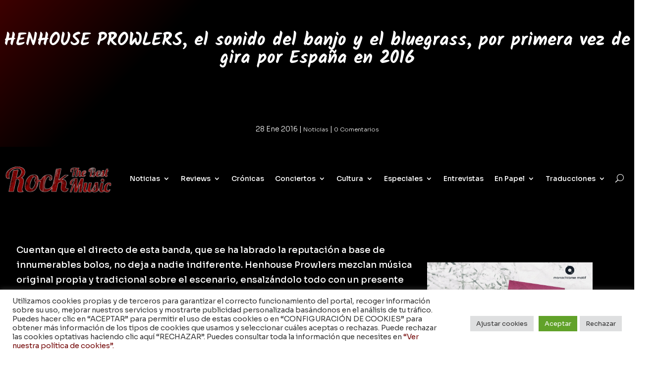

--- FILE ---
content_type: text/html; charset=utf-8
request_url: https://www.google.com/recaptcha/api2/anchor?ar=1&k=6Ld4kMcUAAAAAD0KP2naWi4n6bGvNK3W93x9hdPP&co=aHR0cHM6Ly9yb2NrdGhlYmVzdG11c2ljLmNvbTo0NDM.&hl=en&v=PoyoqOPhxBO7pBk68S4YbpHZ&size=invisible&anchor-ms=20000&execute-ms=30000&cb=ezfv9d6xzmbr
body_size: 48733
content:
<!DOCTYPE HTML><html dir="ltr" lang="en"><head><meta http-equiv="Content-Type" content="text/html; charset=UTF-8">
<meta http-equiv="X-UA-Compatible" content="IE=edge">
<title>reCAPTCHA</title>
<style type="text/css">
/* cyrillic-ext */
@font-face {
  font-family: 'Roboto';
  font-style: normal;
  font-weight: 400;
  font-stretch: 100%;
  src: url(//fonts.gstatic.com/s/roboto/v48/KFO7CnqEu92Fr1ME7kSn66aGLdTylUAMa3GUBHMdazTgWw.woff2) format('woff2');
  unicode-range: U+0460-052F, U+1C80-1C8A, U+20B4, U+2DE0-2DFF, U+A640-A69F, U+FE2E-FE2F;
}
/* cyrillic */
@font-face {
  font-family: 'Roboto';
  font-style: normal;
  font-weight: 400;
  font-stretch: 100%;
  src: url(//fonts.gstatic.com/s/roboto/v48/KFO7CnqEu92Fr1ME7kSn66aGLdTylUAMa3iUBHMdazTgWw.woff2) format('woff2');
  unicode-range: U+0301, U+0400-045F, U+0490-0491, U+04B0-04B1, U+2116;
}
/* greek-ext */
@font-face {
  font-family: 'Roboto';
  font-style: normal;
  font-weight: 400;
  font-stretch: 100%;
  src: url(//fonts.gstatic.com/s/roboto/v48/KFO7CnqEu92Fr1ME7kSn66aGLdTylUAMa3CUBHMdazTgWw.woff2) format('woff2');
  unicode-range: U+1F00-1FFF;
}
/* greek */
@font-face {
  font-family: 'Roboto';
  font-style: normal;
  font-weight: 400;
  font-stretch: 100%;
  src: url(//fonts.gstatic.com/s/roboto/v48/KFO7CnqEu92Fr1ME7kSn66aGLdTylUAMa3-UBHMdazTgWw.woff2) format('woff2');
  unicode-range: U+0370-0377, U+037A-037F, U+0384-038A, U+038C, U+038E-03A1, U+03A3-03FF;
}
/* math */
@font-face {
  font-family: 'Roboto';
  font-style: normal;
  font-weight: 400;
  font-stretch: 100%;
  src: url(//fonts.gstatic.com/s/roboto/v48/KFO7CnqEu92Fr1ME7kSn66aGLdTylUAMawCUBHMdazTgWw.woff2) format('woff2');
  unicode-range: U+0302-0303, U+0305, U+0307-0308, U+0310, U+0312, U+0315, U+031A, U+0326-0327, U+032C, U+032F-0330, U+0332-0333, U+0338, U+033A, U+0346, U+034D, U+0391-03A1, U+03A3-03A9, U+03B1-03C9, U+03D1, U+03D5-03D6, U+03F0-03F1, U+03F4-03F5, U+2016-2017, U+2034-2038, U+203C, U+2040, U+2043, U+2047, U+2050, U+2057, U+205F, U+2070-2071, U+2074-208E, U+2090-209C, U+20D0-20DC, U+20E1, U+20E5-20EF, U+2100-2112, U+2114-2115, U+2117-2121, U+2123-214F, U+2190, U+2192, U+2194-21AE, U+21B0-21E5, U+21F1-21F2, U+21F4-2211, U+2213-2214, U+2216-22FF, U+2308-230B, U+2310, U+2319, U+231C-2321, U+2336-237A, U+237C, U+2395, U+239B-23B7, U+23D0, U+23DC-23E1, U+2474-2475, U+25AF, U+25B3, U+25B7, U+25BD, U+25C1, U+25CA, U+25CC, U+25FB, U+266D-266F, U+27C0-27FF, U+2900-2AFF, U+2B0E-2B11, U+2B30-2B4C, U+2BFE, U+3030, U+FF5B, U+FF5D, U+1D400-1D7FF, U+1EE00-1EEFF;
}
/* symbols */
@font-face {
  font-family: 'Roboto';
  font-style: normal;
  font-weight: 400;
  font-stretch: 100%;
  src: url(//fonts.gstatic.com/s/roboto/v48/KFO7CnqEu92Fr1ME7kSn66aGLdTylUAMaxKUBHMdazTgWw.woff2) format('woff2');
  unicode-range: U+0001-000C, U+000E-001F, U+007F-009F, U+20DD-20E0, U+20E2-20E4, U+2150-218F, U+2190, U+2192, U+2194-2199, U+21AF, U+21E6-21F0, U+21F3, U+2218-2219, U+2299, U+22C4-22C6, U+2300-243F, U+2440-244A, U+2460-24FF, U+25A0-27BF, U+2800-28FF, U+2921-2922, U+2981, U+29BF, U+29EB, U+2B00-2BFF, U+4DC0-4DFF, U+FFF9-FFFB, U+10140-1018E, U+10190-1019C, U+101A0, U+101D0-101FD, U+102E0-102FB, U+10E60-10E7E, U+1D2C0-1D2D3, U+1D2E0-1D37F, U+1F000-1F0FF, U+1F100-1F1AD, U+1F1E6-1F1FF, U+1F30D-1F30F, U+1F315, U+1F31C, U+1F31E, U+1F320-1F32C, U+1F336, U+1F378, U+1F37D, U+1F382, U+1F393-1F39F, U+1F3A7-1F3A8, U+1F3AC-1F3AF, U+1F3C2, U+1F3C4-1F3C6, U+1F3CA-1F3CE, U+1F3D4-1F3E0, U+1F3ED, U+1F3F1-1F3F3, U+1F3F5-1F3F7, U+1F408, U+1F415, U+1F41F, U+1F426, U+1F43F, U+1F441-1F442, U+1F444, U+1F446-1F449, U+1F44C-1F44E, U+1F453, U+1F46A, U+1F47D, U+1F4A3, U+1F4B0, U+1F4B3, U+1F4B9, U+1F4BB, U+1F4BF, U+1F4C8-1F4CB, U+1F4D6, U+1F4DA, U+1F4DF, U+1F4E3-1F4E6, U+1F4EA-1F4ED, U+1F4F7, U+1F4F9-1F4FB, U+1F4FD-1F4FE, U+1F503, U+1F507-1F50B, U+1F50D, U+1F512-1F513, U+1F53E-1F54A, U+1F54F-1F5FA, U+1F610, U+1F650-1F67F, U+1F687, U+1F68D, U+1F691, U+1F694, U+1F698, U+1F6AD, U+1F6B2, U+1F6B9-1F6BA, U+1F6BC, U+1F6C6-1F6CF, U+1F6D3-1F6D7, U+1F6E0-1F6EA, U+1F6F0-1F6F3, U+1F6F7-1F6FC, U+1F700-1F7FF, U+1F800-1F80B, U+1F810-1F847, U+1F850-1F859, U+1F860-1F887, U+1F890-1F8AD, U+1F8B0-1F8BB, U+1F8C0-1F8C1, U+1F900-1F90B, U+1F93B, U+1F946, U+1F984, U+1F996, U+1F9E9, U+1FA00-1FA6F, U+1FA70-1FA7C, U+1FA80-1FA89, U+1FA8F-1FAC6, U+1FACE-1FADC, U+1FADF-1FAE9, U+1FAF0-1FAF8, U+1FB00-1FBFF;
}
/* vietnamese */
@font-face {
  font-family: 'Roboto';
  font-style: normal;
  font-weight: 400;
  font-stretch: 100%;
  src: url(//fonts.gstatic.com/s/roboto/v48/KFO7CnqEu92Fr1ME7kSn66aGLdTylUAMa3OUBHMdazTgWw.woff2) format('woff2');
  unicode-range: U+0102-0103, U+0110-0111, U+0128-0129, U+0168-0169, U+01A0-01A1, U+01AF-01B0, U+0300-0301, U+0303-0304, U+0308-0309, U+0323, U+0329, U+1EA0-1EF9, U+20AB;
}
/* latin-ext */
@font-face {
  font-family: 'Roboto';
  font-style: normal;
  font-weight: 400;
  font-stretch: 100%;
  src: url(//fonts.gstatic.com/s/roboto/v48/KFO7CnqEu92Fr1ME7kSn66aGLdTylUAMa3KUBHMdazTgWw.woff2) format('woff2');
  unicode-range: U+0100-02BA, U+02BD-02C5, U+02C7-02CC, U+02CE-02D7, U+02DD-02FF, U+0304, U+0308, U+0329, U+1D00-1DBF, U+1E00-1E9F, U+1EF2-1EFF, U+2020, U+20A0-20AB, U+20AD-20C0, U+2113, U+2C60-2C7F, U+A720-A7FF;
}
/* latin */
@font-face {
  font-family: 'Roboto';
  font-style: normal;
  font-weight: 400;
  font-stretch: 100%;
  src: url(//fonts.gstatic.com/s/roboto/v48/KFO7CnqEu92Fr1ME7kSn66aGLdTylUAMa3yUBHMdazQ.woff2) format('woff2');
  unicode-range: U+0000-00FF, U+0131, U+0152-0153, U+02BB-02BC, U+02C6, U+02DA, U+02DC, U+0304, U+0308, U+0329, U+2000-206F, U+20AC, U+2122, U+2191, U+2193, U+2212, U+2215, U+FEFF, U+FFFD;
}
/* cyrillic-ext */
@font-face {
  font-family: 'Roboto';
  font-style: normal;
  font-weight: 500;
  font-stretch: 100%;
  src: url(//fonts.gstatic.com/s/roboto/v48/KFO7CnqEu92Fr1ME7kSn66aGLdTylUAMa3GUBHMdazTgWw.woff2) format('woff2');
  unicode-range: U+0460-052F, U+1C80-1C8A, U+20B4, U+2DE0-2DFF, U+A640-A69F, U+FE2E-FE2F;
}
/* cyrillic */
@font-face {
  font-family: 'Roboto';
  font-style: normal;
  font-weight: 500;
  font-stretch: 100%;
  src: url(//fonts.gstatic.com/s/roboto/v48/KFO7CnqEu92Fr1ME7kSn66aGLdTylUAMa3iUBHMdazTgWw.woff2) format('woff2');
  unicode-range: U+0301, U+0400-045F, U+0490-0491, U+04B0-04B1, U+2116;
}
/* greek-ext */
@font-face {
  font-family: 'Roboto';
  font-style: normal;
  font-weight: 500;
  font-stretch: 100%;
  src: url(//fonts.gstatic.com/s/roboto/v48/KFO7CnqEu92Fr1ME7kSn66aGLdTylUAMa3CUBHMdazTgWw.woff2) format('woff2');
  unicode-range: U+1F00-1FFF;
}
/* greek */
@font-face {
  font-family: 'Roboto';
  font-style: normal;
  font-weight: 500;
  font-stretch: 100%;
  src: url(//fonts.gstatic.com/s/roboto/v48/KFO7CnqEu92Fr1ME7kSn66aGLdTylUAMa3-UBHMdazTgWw.woff2) format('woff2');
  unicode-range: U+0370-0377, U+037A-037F, U+0384-038A, U+038C, U+038E-03A1, U+03A3-03FF;
}
/* math */
@font-face {
  font-family: 'Roboto';
  font-style: normal;
  font-weight: 500;
  font-stretch: 100%;
  src: url(//fonts.gstatic.com/s/roboto/v48/KFO7CnqEu92Fr1ME7kSn66aGLdTylUAMawCUBHMdazTgWw.woff2) format('woff2');
  unicode-range: U+0302-0303, U+0305, U+0307-0308, U+0310, U+0312, U+0315, U+031A, U+0326-0327, U+032C, U+032F-0330, U+0332-0333, U+0338, U+033A, U+0346, U+034D, U+0391-03A1, U+03A3-03A9, U+03B1-03C9, U+03D1, U+03D5-03D6, U+03F0-03F1, U+03F4-03F5, U+2016-2017, U+2034-2038, U+203C, U+2040, U+2043, U+2047, U+2050, U+2057, U+205F, U+2070-2071, U+2074-208E, U+2090-209C, U+20D0-20DC, U+20E1, U+20E5-20EF, U+2100-2112, U+2114-2115, U+2117-2121, U+2123-214F, U+2190, U+2192, U+2194-21AE, U+21B0-21E5, U+21F1-21F2, U+21F4-2211, U+2213-2214, U+2216-22FF, U+2308-230B, U+2310, U+2319, U+231C-2321, U+2336-237A, U+237C, U+2395, U+239B-23B7, U+23D0, U+23DC-23E1, U+2474-2475, U+25AF, U+25B3, U+25B7, U+25BD, U+25C1, U+25CA, U+25CC, U+25FB, U+266D-266F, U+27C0-27FF, U+2900-2AFF, U+2B0E-2B11, U+2B30-2B4C, U+2BFE, U+3030, U+FF5B, U+FF5D, U+1D400-1D7FF, U+1EE00-1EEFF;
}
/* symbols */
@font-face {
  font-family: 'Roboto';
  font-style: normal;
  font-weight: 500;
  font-stretch: 100%;
  src: url(//fonts.gstatic.com/s/roboto/v48/KFO7CnqEu92Fr1ME7kSn66aGLdTylUAMaxKUBHMdazTgWw.woff2) format('woff2');
  unicode-range: U+0001-000C, U+000E-001F, U+007F-009F, U+20DD-20E0, U+20E2-20E4, U+2150-218F, U+2190, U+2192, U+2194-2199, U+21AF, U+21E6-21F0, U+21F3, U+2218-2219, U+2299, U+22C4-22C6, U+2300-243F, U+2440-244A, U+2460-24FF, U+25A0-27BF, U+2800-28FF, U+2921-2922, U+2981, U+29BF, U+29EB, U+2B00-2BFF, U+4DC0-4DFF, U+FFF9-FFFB, U+10140-1018E, U+10190-1019C, U+101A0, U+101D0-101FD, U+102E0-102FB, U+10E60-10E7E, U+1D2C0-1D2D3, U+1D2E0-1D37F, U+1F000-1F0FF, U+1F100-1F1AD, U+1F1E6-1F1FF, U+1F30D-1F30F, U+1F315, U+1F31C, U+1F31E, U+1F320-1F32C, U+1F336, U+1F378, U+1F37D, U+1F382, U+1F393-1F39F, U+1F3A7-1F3A8, U+1F3AC-1F3AF, U+1F3C2, U+1F3C4-1F3C6, U+1F3CA-1F3CE, U+1F3D4-1F3E0, U+1F3ED, U+1F3F1-1F3F3, U+1F3F5-1F3F7, U+1F408, U+1F415, U+1F41F, U+1F426, U+1F43F, U+1F441-1F442, U+1F444, U+1F446-1F449, U+1F44C-1F44E, U+1F453, U+1F46A, U+1F47D, U+1F4A3, U+1F4B0, U+1F4B3, U+1F4B9, U+1F4BB, U+1F4BF, U+1F4C8-1F4CB, U+1F4D6, U+1F4DA, U+1F4DF, U+1F4E3-1F4E6, U+1F4EA-1F4ED, U+1F4F7, U+1F4F9-1F4FB, U+1F4FD-1F4FE, U+1F503, U+1F507-1F50B, U+1F50D, U+1F512-1F513, U+1F53E-1F54A, U+1F54F-1F5FA, U+1F610, U+1F650-1F67F, U+1F687, U+1F68D, U+1F691, U+1F694, U+1F698, U+1F6AD, U+1F6B2, U+1F6B9-1F6BA, U+1F6BC, U+1F6C6-1F6CF, U+1F6D3-1F6D7, U+1F6E0-1F6EA, U+1F6F0-1F6F3, U+1F6F7-1F6FC, U+1F700-1F7FF, U+1F800-1F80B, U+1F810-1F847, U+1F850-1F859, U+1F860-1F887, U+1F890-1F8AD, U+1F8B0-1F8BB, U+1F8C0-1F8C1, U+1F900-1F90B, U+1F93B, U+1F946, U+1F984, U+1F996, U+1F9E9, U+1FA00-1FA6F, U+1FA70-1FA7C, U+1FA80-1FA89, U+1FA8F-1FAC6, U+1FACE-1FADC, U+1FADF-1FAE9, U+1FAF0-1FAF8, U+1FB00-1FBFF;
}
/* vietnamese */
@font-face {
  font-family: 'Roboto';
  font-style: normal;
  font-weight: 500;
  font-stretch: 100%;
  src: url(//fonts.gstatic.com/s/roboto/v48/KFO7CnqEu92Fr1ME7kSn66aGLdTylUAMa3OUBHMdazTgWw.woff2) format('woff2');
  unicode-range: U+0102-0103, U+0110-0111, U+0128-0129, U+0168-0169, U+01A0-01A1, U+01AF-01B0, U+0300-0301, U+0303-0304, U+0308-0309, U+0323, U+0329, U+1EA0-1EF9, U+20AB;
}
/* latin-ext */
@font-face {
  font-family: 'Roboto';
  font-style: normal;
  font-weight: 500;
  font-stretch: 100%;
  src: url(//fonts.gstatic.com/s/roboto/v48/KFO7CnqEu92Fr1ME7kSn66aGLdTylUAMa3KUBHMdazTgWw.woff2) format('woff2');
  unicode-range: U+0100-02BA, U+02BD-02C5, U+02C7-02CC, U+02CE-02D7, U+02DD-02FF, U+0304, U+0308, U+0329, U+1D00-1DBF, U+1E00-1E9F, U+1EF2-1EFF, U+2020, U+20A0-20AB, U+20AD-20C0, U+2113, U+2C60-2C7F, U+A720-A7FF;
}
/* latin */
@font-face {
  font-family: 'Roboto';
  font-style: normal;
  font-weight: 500;
  font-stretch: 100%;
  src: url(//fonts.gstatic.com/s/roboto/v48/KFO7CnqEu92Fr1ME7kSn66aGLdTylUAMa3yUBHMdazQ.woff2) format('woff2');
  unicode-range: U+0000-00FF, U+0131, U+0152-0153, U+02BB-02BC, U+02C6, U+02DA, U+02DC, U+0304, U+0308, U+0329, U+2000-206F, U+20AC, U+2122, U+2191, U+2193, U+2212, U+2215, U+FEFF, U+FFFD;
}
/* cyrillic-ext */
@font-face {
  font-family: 'Roboto';
  font-style: normal;
  font-weight: 900;
  font-stretch: 100%;
  src: url(//fonts.gstatic.com/s/roboto/v48/KFO7CnqEu92Fr1ME7kSn66aGLdTylUAMa3GUBHMdazTgWw.woff2) format('woff2');
  unicode-range: U+0460-052F, U+1C80-1C8A, U+20B4, U+2DE0-2DFF, U+A640-A69F, U+FE2E-FE2F;
}
/* cyrillic */
@font-face {
  font-family: 'Roboto';
  font-style: normal;
  font-weight: 900;
  font-stretch: 100%;
  src: url(//fonts.gstatic.com/s/roboto/v48/KFO7CnqEu92Fr1ME7kSn66aGLdTylUAMa3iUBHMdazTgWw.woff2) format('woff2');
  unicode-range: U+0301, U+0400-045F, U+0490-0491, U+04B0-04B1, U+2116;
}
/* greek-ext */
@font-face {
  font-family: 'Roboto';
  font-style: normal;
  font-weight: 900;
  font-stretch: 100%;
  src: url(//fonts.gstatic.com/s/roboto/v48/KFO7CnqEu92Fr1ME7kSn66aGLdTylUAMa3CUBHMdazTgWw.woff2) format('woff2');
  unicode-range: U+1F00-1FFF;
}
/* greek */
@font-face {
  font-family: 'Roboto';
  font-style: normal;
  font-weight: 900;
  font-stretch: 100%;
  src: url(//fonts.gstatic.com/s/roboto/v48/KFO7CnqEu92Fr1ME7kSn66aGLdTylUAMa3-UBHMdazTgWw.woff2) format('woff2');
  unicode-range: U+0370-0377, U+037A-037F, U+0384-038A, U+038C, U+038E-03A1, U+03A3-03FF;
}
/* math */
@font-face {
  font-family: 'Roboto';
  font-style: normal;
  font-weight: 900;
  font-stretch: 100%;
  src: url(//fonts.gstatic.com/s/roboto/v48/KFO7CnqEu92Fr1ME7kSn66aGLdTylUAMawCUBHMdazTgWw.woff2) format('woff2');
  unicode-range: U+0302-0303, U+0305, U+0307-0308, U+0310, U+0312, U+0315, U+031A, U+0326-0327, U+032C, U+032F-0330, U+0332-0333, U+0338, U+033A, U+0346, U+034D, U+0391-03A1, U+03A3-03A9, U+03B1-03C9, U+03D1, U+03D5-03D6, U+03F0-03F1, U+03F4-03F5, U+2016-2017, U+2034-2038, U+203C, U+2040, U+2043, U+2047, U+2050, U+2057, U+205F, U+2070-2071, U+2074-208E, U+2090-209C, U+20D0-20DC, U+20E1, U+20E5-20EF, U+2100-2112, U+2114-2115, U+2117-2121, U+2123-214F, U+2190, U+2192, U+2194-21AE, U+21B0-21E5, U+21F1-21F2, U+21F4-2211, U+2213-2214, U+2216-22FF, U+2308-230B, U+2310, U+2319, U+231C-2321, U+2336-237A, U+237C, U+2395, U+239B-23B7, U+23D0, U+23DC-23E1, U+2474-2475, U+25AF, U+25B3, U+25B7, U+25BD, U+25C1, U+25CA, U+25CC, U+25FB, U+266D-266F, U+27C0-27FF, U+2900-2AFF, U+2B0E-2B11, U+2B30-2B4C, U+2BFE, U+3030, U+FF5B, U+FF5D, U+1D400-1D7FF, U+1EE00-1EEFF;
}
/* symbols */
@font-face {
  font-family: 'Roboto';
  font-style: normal;
  font-weight: 900;
  font-stretch: 100%;
  src: url(//fonts.gstatic.com/s/roboto/v48/KFO7CnqEu92Fr1ME7kSn66aGLdTylUAMaxKUBHMdazTgWw.woff2) format('woff2');
  unicode-range: U+0001-000C, U+000E-001F, U+007F-009F, U+20DD-20E0, U+20E2-20E4, U+2150-218F, U+2190, U+2192, U+2194-2199, U+21AF, U+21E6-21F0, U+21F3, U+2218-2219, U+2299, U+22C4-22C6, U+2300-243F, U+2440-244A, U+2460-24FF, U+25A0-27BF, U+2800-28FF, U+2921-2922, U+2981, U+29BF, U+29EB, U+2B00-2BFF, U+4DC0-4DFF, U+FFF9-FFFB, U+10140-1018E, U+10190-1019C, U+101A0, U+101D0-101FD, U+102E0-102FB, U+10E60-10E7E, U+1D2C0-1D2D3, U+1D2E0-1D37F, U+1F000-1F0FF, U+1F100-1F1AD, U+1F1E6-1F1FF, U+1F30D-1F30F, U+1F315, U+1F31C, U+1F31E, U+1F320-1F32C, U+1F336, U+1F378, U+1F37D, U+1F382, U+1F393-1F39F, U+1F3A7-1F3A8, U+1F3AC-1F3AF, U+1F3C2, U+1F3C4-1F3C6, U+1F3CA-1F3CE, U+1F3D4-1F3E0, U+1F3ED, U+1F3F1-1F3F3, U+1F3F5-1F3F7, U+1F408, U+1F415, U+1F41F, U+1F426, U+1F43F, U+1F441-1F442, U+1F444, U+1F446-1F449, U+1F44C-1F44E, U+1F453, U+1F46A, U+1F47D, U+1F4A3, U+1F4B0, U+1F4B3, U+1F4B9, U+1F4BB, U+1F4BF, U+1F4C8-1F4CB, U+1F4D6, U+1F4DA, U+1F4DF, U+1F4E3-1F4E6, U+1F4EA-1F4ED, U+1F4F7, U+1F4F9-1F4FB, U+1F4FD-1F4FE, U+1F503, U+1F507-1F50B, U+1F50D, U+1F512-1F513, U+1F53E-1F54A, U+1F54F-1F5FA, U+1F610, U+1F650-1F67F, U+1F687, U+1F68D, U+1F691, U+1F694, U+1F698, U+1F6AD, U+1F6B2, U+1F6B9-1F6BA, U+1F6BC, U+1F6C6-1F6CF, U+1F6D3-1F6D7, U+1F6E0-1F6EA, U+1F6F0-1F6F3, U+1F6F7-1F6FC, U+1F700-1F7FF, U+1F800-1F80B, U+1F810-1F847, U+1F850-1F859, U+1F860-1F887, U+1F890-1F8AD, U+1F8B0-1F8BB, U+1F8C0-1F8C1, U+1F900-1F90B, U+1F93B, U+1F946, U+1F984, U+1F996, U+1F9E9, U+1FA00-1FA6F, U+1FA70-1FA7C, U+1FA80-1FA89, U+1FA8F-1FAC6, U+1FACE-1FADC, U+1FADF-1FAE9, U+1FAF0-1FAF8, U+1FB00-1FBFF;
}
/* vietnamese */
@font-face {
  font-family: 'Roboto';
  font-style: normal;
  font-weight: 900;
  font-stretch: 100%;
  src: url(//fonts.gstatic.com/s/roboto/v48/KFO7CnqEu92Fr1ME7kSn66aGLdTylUAMa3OUBHMdazTgWw.woff2) format('woff2');
  unicode-range: U+0102-0103, U+0110-0111, U+0128-0129, U+0168-0169, U+01A0-01A1, U+01AF-01B0, U+0300-0301, U+0303-0304, U+0308-0309, U+0323, U+0329, U+1EA0-1EF9, U+20AB;
}
/* latin-ext */
@font-face {
  font-family: 'Roboto';
  font-style: normal;
  font-weight: 900;
  font-stretch: 100%;
  src: url(//fonts.gstatic.com/s/roboto/v48/KFO7CnqEu92Fr1ME7kSn66aGLdTylUAMa3KUBHMdazTgWw.woff2) format('woff2');
  unicode-range: U+0100-02BA, U+02BD-02C5, U+02C7-02CC, U+02CE-02D7, U+02DD-02FF, U+0304, U+0308, U+0329, U+1D00-1DBF, U+1E00-1E9F, U+1EF2-1EFF, U+2020, U+20A0-20AB, U+20AD-20C0, U+2113, U+2C60-2C7F, U+A720-A7FF;
}
/* latin */
@font-face {
  font-family: 'Roboto';
  font-style: normal;
  font-weight: 900;
  font-stretch: 100%;
  src: url(//fonts.gstatic.com/s/roboto/v48/KFO7CnqEu92Fr1ME7kSn66aGLdTylUAMa3yUBHMdazQ.woff2) format('woff2');
  unicode-range: U+0000-00FF, U+0131, U+0152-0153, U+02BB-02BC, U+02C6, U+02DA, U+02DC, U+0304, U+0308, U+0329, U+2000-206F, U+20AC, U+2122, U+2191, U+2193, U+2212, U+2215, U+FEFF, U+FFFD;
}

</style>
<link rel="stylesheet" type="text/css" href="https://www.gstatic.com/recaptcha/releases/PoyoqOPhxBO7pBk68S4YbpHZ/styles__ltr.css">
<script nonce="OK_ofIgc8OU9j1HId8EoaQ" type="text/javascript">window['__recaptcha_api'] = 'https://www.google.com/recaptcha/api2/';</script>
<script type="text/javascript" src="https://www.gstatic.com/recaptcha/releases/PoyoqOPhxBO7pBk68S4YbpHZ/recaptcha__en.js" nonce="OK_ofIgc8OU9j1HId8EoaQ">
      
    </script></head>
<body><div id="rc-anchor-alert" class="rc-anchor-alert"></div>
<input type="hidden" id="recaptcha-token" value="[base64]">
<script type="text/javascript" nonce="OK_ofIgc8OU9j1HId8EoaQ">
      recaptcha.anchor.Main.init("[\x22ainput\x22,[\x22bgdata\x22,\x22\x22,\[base64]/[base64]/UltIKytdPWE6KGE8MjA0OD9SW0grK109YT4+NnwxOTI6KChhJjY0NTEyKT09NTUyOTYmJnErMTxoLmxlbmd0aCYmKGguY2hhckNvZGVBdChxKzEpJjY0NTEyKT09NTYzMjA/[base64]/MjU1OlI/[base64]/[base64]/[base64]/[base64]/[base64]/[base64]/[base64]/[base64]/[base64]/[base64]\x22,\[base64]\\u003d\\u003d\x22,\x22wpcnwoHDtMOCwpzDnMK3N8K/GCU/aVVfdsOgw5lPw7IWwpMqwrLCtyIuamZKZ8KiO8K1WljCgsOGcF9QwpHCscOtwobCgmHDqmnCmsOhwp3CusKFw4MSwrnDj8Oew6vCihtmDsKqwrbDvcKZw4w0aMO4w53ChcOQwq0jEMOtISLCt18CwqLCp8ORG2/Duy1Uw4hvdBR4aWjCqMOgXCMow7N2wpMFRCBdaEsqw4jDisKSwqF/wrInMmU6f8K8LChyLcKjwpfCn8K5SMOFf8Oqw5rCnsKBOMOLL8Kgw5MbwpQUwp7CiMKXw7Qhwp5cw57DhcKTD8KBWcKRahzDlMKdw6U/FFXCk8OeAH3DhCjDtWLCnmIRfxLCuRTDjWN5OkZLY8OcZMOJw5xoN1jCtRtMMcKGbjZ5wp8Hw6bDjsK2MsKwwpXCrMKfw7NNw4xaNcKiOX/DvcO7dcOnw5TDpwfClcO1wp0GGsO/KyTCksOhLFxgHcOUw47CmQzDu8OwBE4RwpnDumbCkMO8wrzDq8O4bxbDh8Kgwr7CvHvCsmYcw6rDjMKTwroyw6wUwqzCrsKrwrjDrVfDv8KTwpnDn1Frwqhpw7M7w5nDusKkasKBw58lGMOMX8KHaA/CjMKjwroTw7fCrC3CmDoMYgzCnjkbwoLDgCgrdyfCrz7Cp8ODTcKRwo8aaRzDh8KnBVI5w6DChsOew4TCtMKBfsOwwpF4NlvCucOcbmMyw7zCrl7ChcKfw6LDvWzDr0XCg8KhaGdyO8Kzw5YeBnrDs8K6wr4uMGDCvsKQaMKQDjgYDsK/SwYnGsKZe8KYN3Amc8Kew6rDosKBGsKtexALw5zDjSQFw6DCszLDk8K6w7QoAXvCmsKzT8KhPsOUZMKoLzRBw5s2w5XCux/DlsOcHlbCusKwwoDDqMKgNcKuKHQgGsKmw6jDpggEQ1ADwqLDpsO6NcOzIkV1JMOywpjDksK2w4Fcw5zDpsK7NyPDoHxmcx4zZMOAw6BJwpzDrlfDgMKWB8OgVMO3SGt/wphJSiJ2UHB/woMlw5vDqsK+K8KgwpjDkE/CtMOcNMOew5hJw5ENw7U4bExLXBvDsBFsYsKkwrx4djzDt8OHYk9Nw5lhQcOxEsO0ZxcOw7MxIcOmw5bClsK+dw/Cg8OnMGwzw6wQQy1VXMK+wqLCtUpjPMOyw4zCrMKVwp/DqBXChcOUw4/DlMOdWsO8woXDvsO0HsKewrvDpcOHw4ASSsOvwqwZw77CjixIwo0Sw5scwrY/[base64]/DiXJZccO1w6wOVHrDpXHDlsOhw6PDhj/Cm8KAw6oRwqrDrBlsGXILPxBYw6QLw5/CsijDhC/Dn3ZKw4l8Nm4CEBnDm8OZNMO/w78sJwh4TDnDv8KmaG9pcH81ZMKTV8KSBRBRcTfChcO2ecKINGRVRjRwUHEZw7fDowdJO8KHwrDCgwLCqDN3w58swqwMQ2E4w4TDmHTCn37DhsKtwpdiwo4NcMO3w7MwwpnClcK2PkvDusOMTsO/FsK+w7TDvcOmw4PCmGXDlhQOKT/CtidcL3TCoMKuw5gtw4jDpsKVw4nCmhEfwrcLFmjDoSgAwqjDpDjDkmV9wqLCt1zDmQbCnMKiw6EFG8O9NMKDw4/DgcKTbDoXw5LDrcOSdhUYKsOkagrDjR0Jw7HDr2lSfcOYwplTFTLDsnp2wo/[base64]/wpo6FMOZM8OPCMKVwpYUwpvDg8OCw5p1ecKqwo/DmwgNwrPDpcO4dMK6wo41XsOoRcK5KcOPRcOQw6jDp1bDhcKCOsK1SDPCjC3DoFATwr9ww6jDoFLCjVTCicK9eMOfTTnDh8OXKcKwUsO6CC7CtcOZwoPDkXV/KMO5PcKCw47DsizDvcOHwr/CtsKAfsKZw4LCkMO8w4/DmTIwMsKAXcOAMCo+TMOGQgzDrhDDoMKsR8K/[base64]/wrhkwr3Cuh7DvzgZw5dhKCg/VcKoMsOMw7jClMOlW3nDscK4ccOzwp8TbcKvw5Utw6fDvzIvZcKbVCFAZcOywqwhw7nCmD3CnXA8NGbDs8KFwodVwofDmUnCrsKcwrlQw7h7Hy/DqAh/[base64]/wpvDmVPDhEjCmMO9W8KmwpUUbgdWcsOkZsOPUyB0XCRzUcO3PsOteMO4w4J4KAd7woTCq8O8YMOXBcK8wqbCscKiw5/DiEjDjCssdcOjfcKEAcOkBMO3KsKGwo8awqQKwo3DssOBOi8ITsO6wonDpXPCuENjIcOsPhUZVX7DjWZELUHDn33DgMOWw47DlFo9wrPDuHBWSAxIfsOsw58Tw61ewr5FYVnDs1MHwpwdRU/ClkvClD3DlcOJw6LCsRRpH8OcwobDs8OXIw9MSmZOw5YMZ8OGw5/CsXtFw5VzexxJw4hew47DmTcvYjAIwoxBb8OCPcKFwofDmsKqw7hgw6jDhg7DosOJwpYbOsOuwoV5w79SGg1Iw7Iqd8OwAR7CqcK+NsOYXcOrKMKFYcKtagjDusK/JMOMw7VmNRE4wr3CoGnDgCXDj8O2ERXDpUEcw7wGNsOnw40zw7d4fcKwa8OLDSQzaAsew6wlw4bCkjTDnlwFw4/CiMOScSMaVcOFwpbCpHcAw7Q1UMO0w7fCmMK1wqrCk33ClGFnX14ud8KtAMKgTsOWcsOMwo1Dw7Nbw5oJaMOnw6tyJ8OYWF1VQcOVw5Ayw6zCpT1tdiFYw6dVwpvCkhdvwpnDo8O6SD4dD8KrLlXCqU/CjsKxTcOOB1rDqyvCpsK3XcKVwo9PwoHCvMKqdVLDocKvez1Kwq9EHQjDu0vCgQ7DjXXCsXVFw4U9w7d6w5dtw6Aewo7DtsOQZ8KlScKWwqvCrMOLwqB/[base64]/w47ChMK8w7PDnXTDvMOBBGXCtcOhw7/DscK2w6FDKXsLw7QDD8KSwpV/w4c6KsKWAhvDjcKdwonDrMOnwoXCjwtRw6YIP8Olw6/[base64]/[base64]/DoWV2wq7DpcO/w5DCh8Ojw4haXcOcJW0QXcKYUlJvbgZcw4rDsy1PwoVhwr5kw6/Dri1Pwr7CgD4xwppuwqRaWD3CkcOxwrVqwqZ4FDd7w4VEw5vCgsKFOSRUInXDi3nDjcKFw6XDujsXwplHw7fDiGrDrsKIw5bDhHZuw5Yjw5oZTMO/wrPDvkbCrXU0WSBmwp3DvWHDmjDCmAhxwqXCvADCiG4Tw5kgw4nDoTLCmMKCZsKSwojDqcO6wrEaEAYqw7htM8KtwqzCkW/CvMKTw509wpPCu8KZw6rCigxCwq3DqCxEGsOIEShgwr/[base64]/Du8O1KcOuw4tqwqrDjsOEwph8wpjCpTLDl8KWV0RzwqzCrRM/KMKNYMOPwpnCssO6w7rDq3DCr8KfXXkzw4XDp1zDumPDtEbCq8KgwpsgwrvCmsOpw79UQy5qLsOEE2sZw5zDtipnakZkVsOtBMOSw47DknEDwo/Dsk9/w7TCnMKQwo5Hwq7Dq2zClWjDq8KvZcKNdsOaw5YOwq1QwprCicO9bgRha2PChMKDw5tFw7bCrwMWw7h6N8KowrXDisKTOMKRwq7DlsOlw6MWw5N4GHdjwqk5HRXCh37DtsOROXvChmrDvT1ZeMO4wpDDvDoJwpTCkcK/Emdxw6HDi8OLeMKMNALDlR7Coj0PwopIZTPCgcOtwpQTZFbDsB3Do8KxDEHDo8OgKRhwLcK2MBBEwqTDm8OfHTQjw7BKYxo+w4w2ICzDksKKwr8LGMOCw5jCisODDQnClMO5w5XDhz3DicOUw6wRw7oWHFDCk8KMIcOARmrCjsKQDUDDi8Ohw55VDwVnw7oQSE9/e8K5wqlZw53Cm8O4w5dMbTzCmjoowrRzw4Ugw4Mhw4sSw6/CiMO2w4RIW8KzEmTDoMKGwroqwqnDoHfCk8OEwr15O2BSwpDChsKXwoEWEyBNwqrClmnDo8KubcKqw4DDsFZrw5E9w7gRwqLDr8Klw7dPdw7CkhbCsyPDgMKPCcKUwrs1wr7DlcOVfxTDsD3CgGPCiE/ChsOqUMOLJMKiMX/DuMK+w4fCrcOHVMOuw5XCpsOmTcK5DMK/O8Oiw49TVMOiQ8O4wqrCv8Kgwrw8wolkwrhKw780w7fCmsKpw73DlsOJYh9zIxt9M0RKwotbw7jDqMOtwqjCnH/[base64]/[base64]/DnsKhw7nCumMFbF/CvDwhICrCpMOkw7cHUcKPU3Ixwp9NfFBCw4PDiMOpw7nCoCUswqlpGBMZwodQw63CrRB2wrllFcKiwq/CusOhwqQXw5xMIsOvw7DDusK9FcOuwpjDoVHDqQzCp8OqwrzDgRkeGiJswovDmA7DlcKqIHzCjCJow5DDhyrCmnMIw5RfwrLDpsOewqEzwrzCvhDCocOgw7w0SlQ1woZzM8OKw53DmkDDokbCvybCnMOYw7FAwo/DvMKZwr/CsB50QsOhwoLDlcKnwrwEMn7DgsOEwpMxXcKOw4nChcOPw6fDiMOsw57DrRLDo8Kpw5x/wq5Dw5YZXMOte8OVw7hYD8OEw63CgcObwrQ3CR5oY1/CpBbCokfCnRTCmHMaEMKRSMOWYMK7ew0Iw508I2DChy/CrMKOAcKHw7bDs0NMwqlnGsOxIcOHwoZbWsKuW8KVPm9Bw5pVIgQCbsOGwoXDhhXCqW5vw5/DtcKjTMOaw7TDhy3Cp8KdPMOeMD1gOMKXV1B8woYpw7wHw4Zuw7cnw6MXb8O+wqsDw7zDvcKIw6F7w7bDm0Q+X8KFfMOOIMODw6TDtkwsT8KXbcKMXnjCjVXDq3/DrlFxS1vCtDAXwovDlF/Dt0MeXcOMw5HDscOFw6bCgxJ8XsOpMzAHw4QVw6vDsyvCkcKgw70Xw7DDkMOmVsK7SsO/[base64]/wrLDj8Khw5nCs8OlLcOLwp0NdcKrYcK5w53ChTQ/PhbCjUfDmU7DucOlw5TChMOHwptgwpgre0fDgg7CiQjChUzDiMKcw5AoOMKewrVMX8KDN8OrD8O/[base64]/KsOWw5sNCsKECipRw5YDeMKzOgcBwqopw4kww7BbQ2FsLB3CusOVXFjCoysAw5/DhcKrw4PDvW3DskfCo8Okwp4ow4HCn2M1JsK8w6h7w4fDiE/[base64]/wqDDuDsiw6PCowbCocOrw5QfdQ8wWMKIAkLDpcKYw5AweC7CvnYyw6DDpcKtfcOdFivDlSVLw79Iw5MdccO7PcKFwrzDjcOqwpRnAwpBdkLDrh/Dr3XDgcOMwoYCQsKXwpXDuU40M1vDk0PDhMOFw7TDuS5Hw7TCm8OaJ8OzL0cVw63Cq3wnwoJMSsKEwqbCv33Do8K+w41cOMO6w6TCmyPDvRHCm8ODFyQ6wpUTBTRfYMK4w64aNz/Dg8OXwr4XwpPDqcKoOEwmwrZNw5jDnMKwbh1pdcKJJxFjwqUSwoDDpFI5B8Krw6EUBnB9H1BsARg3w4EQPsO6F8KkaxfCtMOuckrDqVTCicKgRcO+dHYhN8K/w6leVsOjTy/Du8OfMsK7w5Vywq0THSTDlcO+T8OhbWDCtMO4w7Unw4wPw6jCg8Ogw7FLSGAzBsKHw7AZEsObw5tKwqZrwpgQK8OidSbClMOWesOAXMKjJgzCrMO0wprCj8OjfVZYw6/CqwoFOSvCjX/[base64]/PMKEWF5Xw4oAY8O6FR4iw7pIw7vCkmo6w6ZTw7ZQw7fCnjhOAUs3IcKBYsK1H8K3UFAWbMOPwqzCksOBw7AiN8KgP8Kfw7zDtcOrbsOzwo/DlmNVP8KEW0g6Q8KPwqAwYTbDlsKqwroWYVZMwrNkMMOfwq94f8Kpwr/DlFZxfHcDwpFgwo9JSlluAcKDW8KEfE3DjcOGwqrDsEARH8OcXQIawozDjMKQM8KhYcKfwoRxw7DCsxEYwrIycVXCv0wBw4F0HmfCsMOfXDFhOkvDscOmERnCjCPDhgV0Ri59wqHDvFDCmW1OwrTDgxEvw44/wpc3QMOEw5l9KXbDpsOew5NyIBBvLcOPw6zCsEMrLTfDvibCscKEwodUw7jDqRvCkcOPHcOrw7nChMKjw51kw4BSw5vDosObwq4XwqM3wqPChMO/Y8OgXcKNEUxMAcK6w6zCkcOdacKSw5PCqwHDmMK1YV3DgcOyLWJlw6REIcKqVMO6M8KKK8KUwqfDkg1DwrZFw7kQwqklw6jChcKOwrbDiUXDjl7DpWZWesO/[base64]/[base64]/DryJmdMKhDMO8w7xGfFBWwpUVwobClMO4YlvDrcKkGsOXLsOjw5DCpAJwU8K1wptgPl3CtzXCjGzDssOfwqcKHiTClsO4wqnDvD5+f8KYw53DnsKAYE/DtsOLwpgXMUNew6s5w4HDh8OoM8Oow47CvcKlw5M/wqlcw6YIw4bDrMO0e8K/SQfCjsK0GhcrM03DoxVTNnrCs8Kce8KqwpEJw7tlw7JSw43CtsKxwoVlw7fChsO1w7lOw5TDmsKCwq4YPMOzC8OiXMOJCXB1BQbCkMOILcKnwpfDgcK/[base64]/FsO7wp9OVMOawpTCqltNwr7DrsOmw7wSXg8nE8KWTDtJwrRCEMKQw7zCk8KKw4AUwpHDm0tTwpsUwrVdaTBdPcKvAEnDuXTChMKTw5oTwoBqw5NYWUV4H8KzFgPCr8O5M8O3IlpiQzPDmGhZwqLCkHxcBcKQw6NkwqdWw5wywoxMSEd/XsO8S8OpwptIwqd8w5bDksK8EMKwwqRBKh0dSMKPw79cBhBlbR8lwrDDusOTEcOtF8OsOAnCpATCk8O7BcK1F0JGw7TDtcOAYMO/woJvDsK5PnLCmMOnw5nCrUnCkTQLw4fCsMKNw4EgZHtQH8KoMAnCkBfCuVs/wpHCkMOxwonDkVvDoT53ewBrf8OSwrMFJcORw7tiwp1RLsKGwp/DksOpw58Jw5TCuSJyEFHCicOCw595fcKgw7rDlsKvw6HCmURqwpVOfAcdGnogw4hYwodJw69GZsOxEsOow7nDpEZCPsO4w4TDlMO/O19Lw5jDo1DDtRXDsTTCkcKqVjlrAMOWSsONw4Zsw7zChn7Cu8Omw6vClMOnw5MRXmlEf8OrVyLCj8K4Cig+w7AAwq/Ds8OqwqXCt8ODwr3Cpghmw6PCnsKSwpx6wp3Cmx5owpHDjcKHw6lUwr4+AcOOHcOiwqvDqmB5ZQhDwo/DlsOgwp3Dr1jCpRPDkRLCmkPDny7DvV8kwoItXyzCoMKBw4LCisO/[base64]/CrhDDmk7DiBrDhcKgwqvCm8K7UMKyRk/Di1Z1wphodsO4wr5swrMTVcOKLSXCrsKKPcOcwqDDvcKwa2kgJMKHw7vDqEF6wqbCmWHCuMKpOsObGBLDiDXDtSHDqsOAc2fCrCADwoA5L0NTA8O0w7xkJMO/w6bCllXCp0vCo8Klw5LDsBZjw7XDpF9gFcO7w6/DmBnCnX5Tw7DCjwRww7vCkcKfa8Ofb8Kow4nChlB/b3DDp2VZwrloZ1/CujcQwrHCqsO/[base64]/DMO+GMOyHXPCrcO9YToHMMOse00AHSzDosODwrPDs1XDmMKOwqgow7UAw7oOwpQmCnTCn8OHA8K2OsOWPcOzZ8KJwrwYw4xwbR9eTGoUw6TDiWfDoklcwqvCj8KnaAUtOA3Dm8K3EBZ0HcKWAgLDuMKoNwQhwrhIw7fCscOYTEfCr3bDkMK6woTCu8K4JT3Dm0rCq0/CmMO5Fn7DugcbDjXCsThNw7PCu8OwUUrDthkQw5PClcKdw4XCpsKTXVF4UzIPL8Khwr4jN8OrBGt/[base64]/DnwzDucOUen03NXTCnB4Tw5ADJ25xwrgGwpYWbhXDusKkw6LCv04OU8KIN8K9QMOOb2AbSsKlPMKEw6MSw67CkGBvNgHCkSIwB8OTEW1EfBdiOjY2IzzDoGzDpUTDlFRcwoUiw5ZZfcKqJnQ7BMKhw5bCuMKOw5fCjSArwqkbcsOsf8OkSA7Cn14Awq9YF0/DpiXClsO1w6fCpmJ3TR/DhhlHVsO/[base64]/[base64]/CvsKuV8OcwqQgfsKZwq7Cvi7DjcKoG8OwJz7DlBEfwpTCtDrCtjkpM8KPwq/Dt3fClcOyIMKnb3MBWcO3w6YrN3LChifCjUJhJsOYLsOZwovDhgzDj8OcZBfDuyrCnmE/[base64]/DswPCiMOpZMOMPhvCssKdw5bDqTlFwpATbwIpw64HR8KzY8ORwoVNJg5iwph3OA7CunRCbMOVe1QybMKRw7/Cq0BpRMK4SMKlcMOnDB/[base64]/CgMKODsOsUFPDpj0sw6d8w6/[base64]/[base64]/CuCZjAUsnwpfDgUrCpsONw4Row5Bmw5vDu8KkwpN8Vi/Cv8Kbwo8nwrxLwoLCrMOcw6rDqnRFVyNow4p3PlwafgfDi8KxwoV2ZE9mZFNlwoHCmEvCrUDDlzTCgA/[base64]/w7bClcOIw67DqnjCqzU1MW8ZK8Kcwox0YMO7w73CicKrZMKgCsO8wo4tw4XDpQbCq8KjLS9iJDbCrcOwEcOowrDDlcK0RjTCqyPDj0xAw5bCqMOLwoE5wrHCsiPDhXzDg1JcVWlBPcKMbsKCQMOxw5Q2wpcrEBXDikk+w4lbKUfCvcOowpJpMcKawqM/Pk1mwplLw4FuT8O1aB3DvGEuWMOXBRI5T8K7wpAww6fDnsOAd3TDng7DvR3Cu8OBFwTCgMOsw4fDkmTCjMOPwp3DqDN4w7/Cm8K8HShhwqIew44tJznDknJUG8ObwpRuwr/[base64]/DkMK1EznDrsOxbz/DqsOIDcKFaSjDoMKow4bCglVkPsOFw4jChys3w4JHwoTCnhI3w6YsRi1aWMOLwrdhw7gUw7YRDXVdw4NqwoBOYHkpfMOIw6fCh2Ziw74ddTAuMXPDjMK2w4VsScOlOMONH8OXAMKGwo/[base64]/[base64]/[base64]/DqktwwoDCssKxBsKkwo3Cn8KQcRHDiMOYdcOqGcKHw7kiAsO0Yh3DisKsEGHDo8K6wpPChcODc8O3wovDj2DCssKYTcKjwr5wBSfDi8KWLsK5wo55wpFFw7IyNMKbaXVsw5AkwrMeTsK8w4bDqnMFesOSWyhDwp/DmcOEwpw/w706w6wWwoHDpcK7bcOhHsOlwrJcwqDCiyjCncOwTWBrQcK5JcK9UVRcZGPCmcOMW8Khw6Y0Y8Kfwrx5wqJhwqJjS8KwwqXCp8ORwqhQN8ORO8KvdjLDhMO+wpTDlMKxw6LCpH5oW8KfwrDChi4Hw6rDmMOfC8OZw6bCmcOqdXBJw4/[base64]/TVfCvsK/G14AcMO3RXLChMK3FMObw4tNS3sbw53DgcKrwqbDmiMKwoXDjsK3acKnOcOGXybDsmk0AQHDpkHDswPDggtOwpVkP8OXw69jD8OVdcKlKMO4wqRmDR/DnsKQw6B4O8OBwoJswo/Cngdyw5TDgS8bT30CUgnCscKUwrZ1w6PDmMKOw7R3wpnCsXotw7RTVMKdY8KtScKkw4zCusK+JiLDkH83wpQTwp42wp9Dw4FRGcKcw7XChBZxC8OLJT/DqsOVKSDDr1l+JH7DlifChk3DlsKvw58/[base64]/[base64]/[base64]/CrQnCrcKWwp/CusKiPwHDnC7Cr8KmX8OeHFUaCnsXw4nCmcKGw5YvwrRJw69hw5F1eH5YK2kaw6/CiGtBecOowqHCvsKbcCTDp8K3dkgww79cLcOUw4HCkcO+w71RN20Jwq5ee8KzLWvDjMKDw5Iaw5HDlMOnNMK7CsO4RMO+B8Kpw5rDkMOhwqzDoAvCucOlSMOmwrwGLkDDpETCrcOQw6/Dp8Kpw7TCi3zCkcK0w7khFsK9eMOIXHgRwqx9w5QHPGMzD8OdVBjDvz/[base64]/DoMKtw6FTwq5ywonCrypWIsO/[base64]/CuMKBUTLDlBHCuH0wDlnCoiwHJ8OMf8OHPFvCtXPDkMKWwqtTwpEmKCPCgMKZw6QZW3rCrkjDnHVhfsOfw4HDhhhrw6jCgcKKGHA2woHCnMOESU/CgD0Rw51wdcKVbsK/wpHDgVHDm8K1wrvCr8KZwoNhUMO/wp7Cr0sAw4bDl8KHSijCnkomHiPDj3/DucOZw70wLyLDqEvDt8OfwroQwoDDjiLDtB0DwrPCjjnCmMOAPX8jBUHCm2TDgsO4wrLCvcK1VE/[base64]/NMOWCTcQw5LCgsOtC8Ozw4DChAfCh2otfAIOUmnDmsKjwqfCskseQcOtNcKNw7TDsMO3CMO4w5ABOsOBwpEZw5NRw7PCjMKsE8Kbwo/DrMOsHsO/w6/DlsKow6/DtFHCqndlw6pRCsKCwpvChsOVY8K+w6TDiMO8Jxcew4rDmsOoJMO1VcKLwrQ+acOmFcKww5JcXcK3RhRbwqnDl8OcIAkvFsKhwpvCpx1IDW/CtMORSMKRSS4rdnbDo8KCKwRaTm0wLsK9clHDrMONXMObEMOkwqbCosOERGHCt2RTwqzDrMOfw63DkMOcGhfDn2bDvcO8wpI3ZA3CpsOKw5TCusOEX8Kyw6R8DyXDuiB/E0zCmsOnHSrCvWjDtCtywoNfYjfCjk4jw7bDpCkXw7LClcOCw5rCkRzDhcKBw5FnwqfDlcO8w4QYw4xKwpvCgBfCncKYB2A9b8KgOSAKHMOqwr/Ck8Onw5LCnMK9wpnChMKhcn/DucOBwqrDgsOxPn4Aw5l6MANyP8OnFMOjRsKXwp99w5dFPz0gw4/CmlF6wqoPw4bCqDY1w4jCncO3wonCnztbXhx/WgzCvsOgLA4wwqh9b8OJw6oDfMKWL8K8w4DDoDzDtcOhw4LCqVJnw5vDt1vDjsK6ZsKgw77CiwhXw6FINMO9w6FsK1rCoXBnY8O+wpvDsMOLw7/CqABHwrk8K3fDtA7Cq1rDvcOMZiYXw5XDusOBw4vDn8KzwoTCicO7IRHCj8KOw5zDhGsFwqfCqXjDkcO1JMKgwr3CjMKZIzDDrWPCrMK8D8Orwp/CpmAlw7vCs8Okw7hEAMKHBnjCtcKndlJ7w5jCjB9HRcO5woRZZsKUw45Wwoskw74cwrd7f8Khw73CscOIwp/DtMKeBHvDhnfDlU/CvxViwq7Cvgs7acKWw4BVY8KmGzIpG2FDBsOywpTDosKYw77Ck8KEU8OfM0EiP8KKSC4Lw5HDpsO8w4bCjMObw5Yaw5htA8Ozwp7DqD7DpmQAw79zw5tlwrnCuEkuJ0pnwqJEw7XCt8K0Q1Q6XMKgw4AmOFFDwrNRw6YTTX0rwoPDoH/[base64]/Dk8OFE8O9Ry4lccK6X8ORHhDCtU7ChMKhQDjDi8Ocwp7CqSspXsOAZcKww7c9JMKJw7rCjCVsw5jCgMOjYzvDqzXDpMK+w7XDm13DrUsyCsKnaRnCkGfCrMKJwoYCa8KLNDk7RsKgw6vCkwfDkcKnLMOew4HDosKZw4EPZhPDsGrDswYmw7hHwpLDrMKuw6/CncKXw4/DqiR6RMK5aUx3M3rDjSc9w4TCpgjCphfCocKjw7dSw61bAcKcI8KZScOmw4Q6SVTDocO3w5NdVcKjezDCp8OrwobDvsOTChbDozhdS8KtwrfCiQPCsnLCgCPCicKDKcK/w4p5I8KAaQ4YO8OGw7TDqMKdwrlmT2TDt8Ovw7HCpn/DjwLCkHQ7PcKhWMOZwpbCoMKWwp/DsivCqMKTX8KEP33DusOewqEOXkTDsCjDqcKfTiF3w6Z5wrhPwolsw4nCusOoXMOVw6/DoMOZSxY7woN9w74XR8OXAzVHw45QwrHClcOUfiB2PsOOwr/[base64]/DiMOhADVtwoxieVvCpsKZHsKvw6zCjcKmI8OLKDrChh3CgsKmWyrCh8Kgw73CncOqYsOTWsKzMsKUaTbDt8KCZjoZwo9XHsOkw6o6woTDkcKXHgpawq4aXcKkQsKTTTbDqUzDjMKvKcOyQcO2WMKuSmVQw4Qbwos7w5hYIcOEwqzCnRrDg8Oyw53CjMKnw7/ClcKGw47Dq8OVw5nDvTl2emROdMKAwpAlZHTCmx/[base64]/wpjCtmXCghfDqXhgPnHDkDTCmyzCpcO6KsK1ckwmMFzCmsOPA3DDoMOgw7PDvMOVAxobwr/DkRLDj8O5w6sjw7weDMOVGMKBbcKSHTrDhGXCksKqOVxHw5Nuw6FawrPDvnI5ThQpN8OwwrJYIAvDnsKWVsK6RMKhwpRLwrDDqz3CvRrCg2HDrsKjG8KqP29NPDpua8K/NcKjBMKiCjdCw7HCsizDocOSTMKjwq/Cl8OVwq9KUMKqwq3ClwbClMOSwqvCrS8owoxkw4rDvcKkwq/CujjCiRQnwq7CkMOaw5wMwpPCrw0LwqLCt1lcAMODGcOFw6s3w45Gw5DCisOUPh1Mw4QMw5HCjWjCg2XDq1LChkclw4d5d8KDX2LCngUSYiFQR8KSwpTCmxBywp7DmcOlw4/DqVRYI0IZw6LDthjDt3AJPy5da8KIwp5BXMOQw4bDiS0CbcKRw6jCncKIcsKMN8OjwpkZTMOOOUsvUMOiwqDCnMKmwq95w51LQHDDpnjDoMKJw4rDgMOxKwRCfGoxAEvDhhTCujDDjlcEwovCjW/[base64]/CtV7DsRZOAMKyXMOqLUjDmcKswozDqMO5ZgzChzYHWsOXSMONwpo4wq/CrsOiCMOgw5rDjDTDoVzDjz5ScsKgD3Ajw53Dg18VbcKkw6XCk2zDmwoqwoFMwr4VLUfDtmbDi0/CvzHDunjCkibCqsK0w5EKw4pawoXCv2N/w75BwqvCliLCgMKFw4vCgMOnOsOCwrknKhB0wpLCv8OQw54Rw7jDtsKVTjrDjx7DnUvCh8OkYsO+w69twrJwwoh9w58nw6kOw7TDn8KWbMO2wrHDiMK5DcKWYsK+LcK2JMOlw6jCp0QIwqQewpomwo3DonzDu0/CuTLDhE3DkA7DmS8WJB9TwrzCmkzDrcKPOW0ULj3Dv8KWQRvDtzfDsBPCvsKzw6jDh8KKMkfDlwk4wosTw6Npwo5/[base64]/Dn8KQwr1xwpPDrVbCmzIDwpVpwpBZw7bDrhtbRMK3w7DDtcOrYkUNW8KFw7J4w4HCp2g6wrjDgcOTwojCh8Kpwq7CjcKvMMKHw7tYwoQFwppQw6/CjggJw5LCjy/DnGvDgix5a8O4wpNjw5IjEcOewoDDlsKTSS/CiDEpbSzDr8OaLMKbwpbDk1jCp0waZ8KDw61jw7x6ADJ9w7DDh8KTbcO0XMKrwo5dw63DuH/DoMKLChPDuy/ChMO/w6FvEzbDs1xawrgtw5EyEmDDjcOmw75Dc2rDmsKPbyzCmGw2wqfCphbCrk3DrkoHwrHDmkjDiTNGJDdHw43ClC7CuMKSLQ1oY8O2PVbDo8OPw5vDphDCocKZQGV/w4JIwr93fSnDoA3DlMONwqoHw5TClg3DsApiwqHDuypDCkoVwqgKworDg8OFw6oEw5lnJcOwd2QUBSNFTlnCr8Ktw5wzwrQ9w6jDusOXN8KmU8KXGkPCh3LDsMO5TyUiNUhXw6dyNUPDi8Kqe8KUwrbCo37Dl8Kawr/[base64]/DlMKlGRPCmsKVGQ3CgmovdMOiwqPDr8Khw5gTNWdmdUHChsKDw6d8fsOyF07DsMKmM3HCr8KrwqI7F8K9QMKOQ8ORfcKIwpQFw5PCiQRbw7gcw63DsQVnwo/Cvn1Aw7rDj3oEKsO/wrZ2w5nDuE/[base64]/[base64]/Dsi/Dg2A6worDsMK/YMKFFcKcM0sBw7kZw7U5Mh3DrhN4w6rCoQXCvhlTwrbDgkXDp3Yew47DuHkmw5AOw6vDvjrCrCJ1w7jCu35hOilzY37DsiMpOsOnSEfCgcOAWsOOwrpbEcK9wqbCpcOyw43DgzTCrnN9PAJQBSYjw6rDjx5cBwDCuy5Bwp/CksO6w41xEsOkwp/Dv2IpDMKYRDfCjlXDhlkVwrfCssKgLzZsw5/CjR3CtMOTecKzw4IXwrc7w7MZd8OdTMK/w7PDjMKySR5dw4jCn8KBw4IxKMO8w6nCsF7CpMOAw7VPwpHDmMKfw7DCvcKywonDj8Ktw6RXw5PDqcOibmMcSMK7wrrDkcOrw5QLHWE9wrhhc0LCpg3DgcOWw5LCiMKyVcK9ESzDm24rwooOw4JlwqjCgRLDucO5WxDDpm/DocKlwqnDlRjDiRvCkcO3wqMaOQDCqTMEwppDw6xiw7lqEsO/N1law6XCisKjw6PCkwbDkR/ClFbDlkLClRIiUsOmRwRVJ8K/wojDtwEDwrfCulnDo8KnAsKbEQbDkcKmwrvDpHjDgSY+wo7CpA0QVX9Mwr5QSMOyGMKyw7vCn2PDnnXCi8KdSMKQPih2ZjEmw6HDj8Kbw43Dp21dQgbDu0IhEMOpKABSZxzClHLDszlRwq5hwpZ3VsKwwrlyw4MvwrNnKMKdU28qEw/[base64]/wpMXE8KIwpk/[base64]/[base64]/DoGQHL8OIwr1YwpXDnEA2w6nCjiTCuMKrwos/w5XDsRXDth1Dw4J3aMKDw6/[base64]/Dv3J2GFl8HyXCsVPDkDwJwqlNLWDDoSPDuV0GMcOMwqbDhk3DkcOOWmxlw6t6TlhKw7zDsMOjw4cjwpEpw55cw6TDnUwdfFDCqRY5UcKzRMK1wrPDoWDCrjTDuXkEasKSw75/Ni3DicOBwoTCgHXCj8KUw4nCihooBXvChRjDlsO0wqUrwovDsmhjwpLCuXg7w7XCmFMaMsOHXMKbBMOFwrB/w7DDlsOpHkDClz/DmTjCtELDk1jCh1bCkRbDr8KwIMKKZcOHWsKOB33DjkMewpXCsWopGhkeLV7DimDCqRfCvMKRVVljwrtywpRsw5nDpMOdJE8Jw4HChMK5wr7ClMKawrPDl8OxWl/CkwwsI8K/[base64]/DjcKvwqBjeMKnDcK8w7Z7wqksw4RcwrsjwpbDjsOOw7fDq2lEFsKZdMKpw612wqzCl8Ojw4sDB35Ew67DtxtrH1rDn0A6ScObwrh7wp/DmkllwoHCvzLDtcOuwoTDp8Otw7jClsKOwqdaaMK0JyfCiMOMEMK2fcKEwq8Gw4/DlXMgwqrDrFhxw5vDuUJyZlDDoEnCqsORw7jDqsOzw7lfEjdzw4LCosK5RMOLw5lAwpvCgcOtw7/CrsKmNcO7w4DCl3wlw78qdSEGw4QVdcOVczh+wrkXw6fCtmkRw5rCnsKsNzclHSvDjy7Dk8O9w4fCjsKjwpRgL3FowqPDkCTCi8KIdmlewozCgsK5w58eP0Y0w6rDghzCrcK/wp1rbsOpQ8OEwpDDqm/DlMOrwpdZwq8TKsOcw78qaMK5w4bDqMKUwq3CqULDtMOBwoJGwqkXwph/csKew5Z4wp/DiQdWNB3Co8KBw6QxRg0fw4DCvkzCm8KhwoYlw7/DtAXDvwF7bhHDmU/DuGUpNmXCjCLCiMK6wonCgsKQw5MVR8OkesOMw43DiRXDi1nCmTXDrjTDo1/Cl8O+w6R/wqI3w6w0QjbClcOkwr/Dt8K7w6nCnCXDmMKRw5sTIg8ew4R6w4NGUl7ClMOEw5x3w5kna0vCtsKLO8OgNUwHw7cIAU3Cm8OcwrjDocOYZETCkhrCgMOcWsKFBcK/[base64]/w5Maw5rDicOtSMK0UWrDpQzCh8K6CMOyR8K/[base64]/[base64]/Cmmd6fmzCqUwIQcOjw4fDuMKEw4E2X8KWM8O4b8KUw4TChBtoDcOZw5bDrnfDucOMTAgMwqTDszZ1GMOgVk7CqcKhw69qwpdXwrnDlwAJw4zDjsO0w6DDglgxwrPCkcO1W0MZwqTDpsOJS8KbwokLYk99w70dwr/DmykXwofCnDZAejnDlgzCiT/DocKACMOqwrkbdiTCjTzDvBrDmRTDpkFkwqVKwqFNw5TCjiTDtwDCucO8Qk3Cgm3DvMKTL8KdZzxaCEDDgnY2wo3CrcK7w7/CsMORwrvDrDHCp23DjXbDuRnDicKSdMKbwpI0wpJebDF1wr3DlTx/w6hxDFhywpEyJ8KATwzCvWATwoYQR8KPbcKOwrodwrnDgMO2e8O8ccOeAWE/w7LDhsKjcVtCAsKnwq4vwr3Dsi3DqWTCpcKdwpEwYRkMfH83wopTw5snw6hQwqJ/MH0iIW3Ciysywp1/wq9Uw77Ci8O1w4HDkxPCmcKfODzDmDbDucKPwqo2wpEOb2PChMKnNDN8C2x4CXrDq1xow6XDqcO0I8OWfcOnWzx0wp80w5DDhsOcwqwHKcOBwowBeMOCw40pwpMNIwE+w5HCkcO3w6nClcKkVsOdw7w/wrDCtcORwplvwpgbwoLDp3pPblzDrMKCQMKDw6N+ScOdAMOh\x22],null,[\x22conf\x22,null,\x226Ld4kMcUAAAAAD0KP2naWi4n6bGvNK3W93x9hdPP\x22,0,null,null,null,1,[21,125,63,73,95,87,41,43,42,83,102,105,109,121],[1017145,449],0,null,null,null,null,0,null,0,null,700,1,null,0,\[base64]/76lBhnEnQkZnOKMAhk\\u003d\x22,0,1,null,null,1,null,0,0,null,null,null,0],\x22https://rockthebestmusic.com:443\x22,null,[3,1,1],null,null,null,1,3600,[\x22https://www.google.com/intl/en/policies/privacy/\x22,\x22https://www.google.com/intl/en/policies/terms/\x22],\x227D7YmE9h7Ogj+IOnVlNkaZ62r2SQOSJ2KnklzyRNTSI\\u003d\x22,1,0,null,1,1768911557111,0,0,[253,17,103,6],null,[167,225,163],\x22RC-MLicF9ejchHbZw\x22,null,null,null,null,null,\x220dAFcWeA5hJEtSWvQwJQZa6CC10F9-fK2l7atbG-UzhRPdv_VvVZUt9Zl7Nft4jxE_PuHDj0MxN-oMn6cgA5fT-pNDlv5dRTN5QQ\x22,1768994357233]");
    </script></body></html>